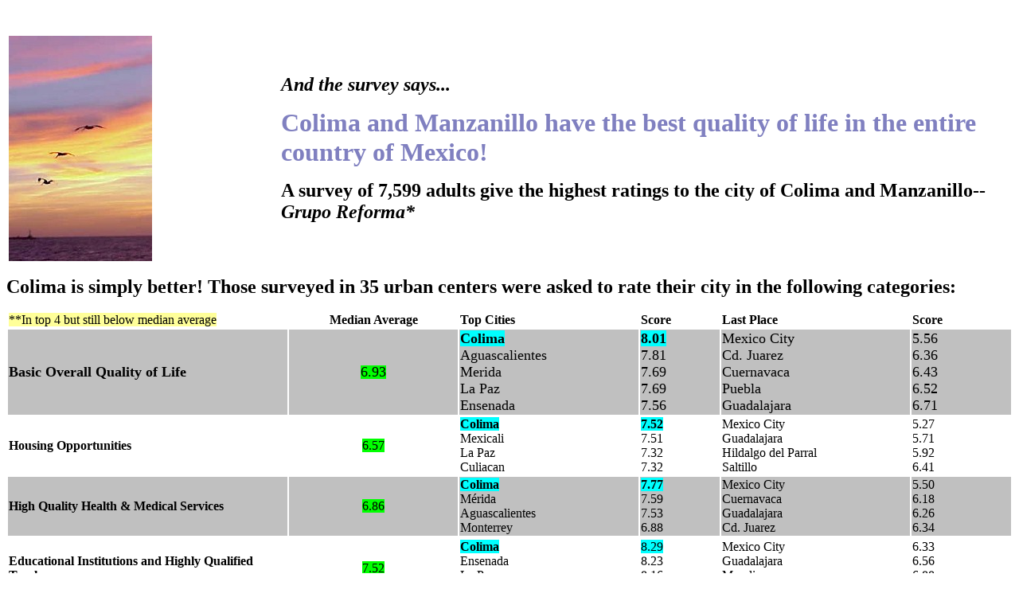

--- FILE ---
content_type: text/html
request_url: http://www.gomanzanillo.com/features/survey/index.htm
body_size: 2483
content:
<html>

<head>
<meta http-equiv="Content-Language" content="en-us">
<meta http-equiv="Content-Type" content="text/html; charset=windows-1252">
<meta name="GENERATOR" content="Microsoft FrontPage 4.0">
<meta name="ProgId" content="FrontPage.Editor.Document">
<title>Recent survey names Colima and Manzanillo as having the best quality of
life in the entire country</title>
</head>

<body>

<p align="center">&nbsp;</p>
<table border="0" width="100%">
  <tr>
    <td width="27%"><img border="0" src="birds.jpg" width="180" height="283"></td>
    <td width="73%">
      <p align="left"><i><font size="5"><b>And the survey says...</b></font></i></p>
      <p align="left"><b><font size="6" color="#8080C0">Colima and Manzanillo
      have the best quality of life in the entire country of Mexico!</font></b></p>
      <p align="left"><font size="5"><b>A survey of 7,599 adults give the
      highest ratings to the city of Colima and Manzanillo--<i>Grupo Reforma*</i></b></font></td>
  </tr>
</table>
<p align="left"><b><font size="5">Colima is simply better! Those surveyed in 35
urban centers were asked to rate their city in the following categories:</font></b></p>
<table border="0" width="100%">
  <tr>
    <td width="28%"><span style="background-color: #FFFF99">**In top 4 but still
      below median average</span><br>
    </td>
    <td width="17%">
      <p align="center"><b>Median Average</b></td>
    <td width="18%">
      <p align="left"><b>Top Cities</b></td>
    <td width="8%"><b>Score</b></td>
    <td width="19%"><b>Last Place</b></td>
    <td width="10%"><b>Score</b></td>
  </tr>
  <tr>
    <td width="28%" bgcolor="#C0C0C0"><b><font size="4">Basic Overall Quality of
      Life</font></b></td>
    <td width="17%" bgcolor="#C0C0C0">
      <p align="center"><span style="background-color: #00FF00"><font size="4">6.93</font></span></td>
    <td width="18%" bgcolor="#C0C0C0"><font size="4"><span style="background-color: #00FFFF"><b>Colima</b></span><br>
      Aguascalientes<br>
      Merida<br>
      La Paz<br>
      Ensenada</font></td>
    <td width="8%" bgcolor="#C0C0C0"><font size="4"><span style="background-color: #00FFFF"><b>8.01</b></span><br>
      7.81<br>
      7.69<br>
      7.69<br>
      7.56</font></td>
    <td width="19%" bgcolor="#C0C0C0"><font size="4">Mexico City<br>
      Cd. Juarez<br>
      Cuernavaca<br>
      Puebla<br>
      Guadalajara</font></td>
    <td width="10%" bgcolor="#C0C0C0"><font size="4">5.56<br>
      6.36<br>
      6.43<br>
      6.52<br>
      6.71</font></td>
  </tr>
  <tr>
    <td width="28%"><b>Housing Opportunities</b></td>
    <td width="17%">
      <p align="center"><span style="background-color: #00FF00">6.57</span></td>
    <td width="18%"><b><span style="background-color: #00FFFF">Colima</span><br>
      </b>Mexicali<br>
      La Paz<br>
      Culiacan</td>
    <td width="8%"><b><span style="background-color: #00FFFF">7.52</span><br>
      </b>7.51<br>
      7.32<br>
      7.32</td>
    <td width="19%">Mexico City<br>
      Guadalajara<br>
      Hildalgo del Parral<br>
      Saltillo</td>
    <td width="10%">5.27<br>
      5.71<br>
      5.92<br>
      6.41</td>
  </tr>
  <tr>
    <td width="28%" bgcolor="#C0C0C0"><b>High Quality Health &amp; Medical
      Services</b></td>
    <td width="17%" bgcolor="#C0C0C0">
      <p align="center"><span style="background-color: #00FF00">6.86</span></td>
    <td width="18%" bgcolor="#C0C0C0"><b><span style="background-color: #00FFFF">Colima</span><br>
      </b>Mérida<br>
      Aguascalientes<br>
      Monterrey</td>
    <td width="8%" bgcolor="#C0C0C0"><b><span style="background-color: #00FFFF">7.77</span><br>
      </b>7.59<br>
      7.53<br>
      6.88</td>
    <td width="19%" bgcolor="#C0C0C0">Mexico City<br>
      Cuernavaca<br>
      Guadalajara<br>
      Cd. Juarez</td>
    <td width="10%" bgcolor="#C0C0C0">5.50<br>
      6.18<br>
      6.26<br>
      6.34</td>
  </tr>
</table>
<table border="0" width="100%">
  <tr>
    <td width="28%"><b>Educational Institutions and Highly Qualified Teachers</b></td>
    <td width="17%">
      <p align="center"><span style="background-color: #00FF00">7.52</span></td>
    <td width="18%"><b><span style="background-color: #00FFFF">Colima</span><br>
      </b>Ensenada<br>
      La Paz<br>
      Monterrey</td>
    <td width="8%"><span style="background-color: #00FFFF">8.29</span><br>
      8.23<br>
      8.16<br>
      7.81</td>
    <td width="19%">Mexico City<br>
      Guadalajara<br>
      Morelia<br>
      Cuernavaca</td>
    <td width="10%">6.33<br>
      6.56<br>
      6.88<br>
      6.89</td>
  </tr>
  <tr>
    <td width="28%" bgcolor="#C0C0C0"><b>Quality of Public Services</b></td>
    <td width="17%" bgcolor="#C0C0C0">
      <p align="center"><span style="background-color: #00FF00">7.52</span></td>
    <td width="18%" bgcolor="#C0C0C0"><b><font color="#000000"><span style="background-color: #00FFFF">Colima</span></font><br>
      </b>La Paz<br>
      Aguascalientes<br>
      <font color="#000000"><span style="background-color: #FFFF99">Saltillo**</span></font></td>
    <td width="8%" bgcolor="#C0C0C0"><b><span style="background-color: #00FFFF">8.98</span><br>
      </b>8.50<br>
      8.32<br>
      7.35</td>
    <td width="19%" bgcolor="#C0C0C0">Mexico City<br>
      San Luis Potosi<br>
      Cueernavaca<br>
      Saltillo</td>
    <td width="10%" bgcolor="#C0C0C0">6.47<br>
      6.69<br>
      6.99<br>
      7.06</td>
  </tr>
  <tr>
    <td width="28%"><b>Public Transportation</b></td>
    <td width="17%">
      <p align="center"><span style="background-color: #00FF00">6.73</span></td>
    <td width="18%"><b><span style="background-color: #00FFFF">Colima</span><br>
      </b>La Paz<br>
      Hidalgo del Parral<br>
      <span style="background-color: #FFFF99">Guadalajara**</span></td>
    <td width="8%"><span style="background-color: #00FFFF"><b>8.10</b></span><br>
      7.88<br>
      7.87<br>
      5.86</td>
    <td width="19%">Cd. Juarez<br>
      Mexico City<br>
      Hermosillo<br>
      Monterrey</td>
    <td width="10%">5.52<br>
      5.66<br>
      5.71<br>
      5.72</td>
  </tr>
  <tr>
    <td width="28%" bgcolor="#C0C0C0"><b>Climate &amp; Atmospheric Conditions</b></td>
    <td width="17%" bgcolor="#C0C0C0">
      <p align="center"><span style="background-color: #00FF00">6.73</span></td>
    <td width="18%" bgcolor="#C0C0C0"><span style="background-color: #00FFFF"><b>Colima<br>
      </b></span>Ensenada<br>
      Aguascalientes<br>
      Saltillo</td>
    <td width="8%" bgcolor="#C0C0C0">8.73<br>
      8.72<br>
      8.41<br>
      7.71</td>
    <td width="19%" bgcolor="#C0C0C0">Mexico City<br>
      Mexicali<br>
      Hermosillo<br>
      Guadalajara</td>
    <td width="10%" bgcolor="#C0C0C0">5.95<br>
      6.34<br>
      6.56<br>
      7.17</td>
  </tr>
</table>
<table border="0" width="100%">
  <tr>
    <td width="28%"><b>Public Security/Safety</b></td>
    <td width="17%">
      <p align="center"><span style="background-color: #00FF00">6.13</span></td>
    <td width="18%"><b><span style="background-color: #00FFFF">Colima</span></b><br>
      Aguascalientes<br>
      Mérida<br>
      <span style="background-color: #FFFF99">Monterrey**</span></td>
    <td width="8%"><b><span style="background-color: #00FFFF">8.05</span></b><br>
      76.7<br>
      7.50<br>
      5.81</td>
    <td width="19%">Mexico City<br>
      Nuevo Laredo<br>
      Cd. Juarez<br>
      Guadalajara</td>
    <td width="10%">3.74<br>
      3.80<br>
      4.32<br>
      4.84</td>
  </tr>
  <tr>
    <td width="28%" bgcolor="#C0C0C0"><b>Parks &amp; Green Areas for Public Use</b></td>
    <td width="17%" bgcolor="#C0C0C0">
      <p align="center"><span style="background-color: #00FF00">6.92</span></td>
    <td width="18%" bgcolor="#C0C0C0"><b><span style="background-color: #00FFFF">Colima</span><br>
      </b>Aguascalientes<br>
      Mérida<br>
      <span style="background-color: #FFFF99">Monterrey**</span></td>
    <td width="8%" bgcolor="#C0C0C0"><b><span style="background-color: #00FFFF">8.05</span><br>
      </b>7.70<br>
      7.50<br>
      5.81</td>
    <td width="19%" bgcolor="#C0C0C0">Mexico City<br>
      Nuevo Laredo<br>
      Cd. Juarez<br>
      Guadalajara</td>
    <td width="10%" bgcolor="#C0C0C0">3.74<br>
      3.80<br>
      4.32<br>
      4.84</td>
  </tr>
  <tr>
    <td width="28%"><b>Activities &amp; Cultural Centers</b></td>
    <td width="17%">
      <p align="center"><span style="background-color: #00FF00">7.18</span></td>
    <td width="18%">Aguascalientes<br>
      <b><span style="background-color: #00FFFF">Colima</span><br>
      </b>Xalapa<br>
      Monterrey</td>
    <td width="8%">8.20<br>
      <b><span style="background-color: #00FFFF">8.10</span><br>
      </b>7.97<br>
      7.51</td>
    <td width="19%">Poza Rica<br>
      Hidalgo del Parral<br>
      Mexico City<br>
      Guadalajara</td>
    <td width="10%">6.02<br>
      6.32<br>
      6.53<br>
      6.90</td>
  </tr>
  <tr>
    <td width="28%" bgcolor="#C0C0C0"><b>Activities &amp; Entertaiment Centers</b></td>
    <td width="17%" bgcolor="#C0C0C0">
      <p align="center"><span style="background-color: #00FF00">7.20</span></td>
    <td width="18%" bgcolor="#C0C0C0">Mérida<br>
      Aguascalientes<br>
      <b><span style="background-color: #00FFFF">Colima</span><br>
      </b>Monterrey</td>
    <td width="8%" bgcolor="#C0C0C0">8.22<br>
      8.08<br>
      <b><span style="background-color: #00FFFF">7.80</span></b><br>
      7.72</td>
    <td width="19%" bgcolor="#C0C0C0">Poza Rica<br>
      Hidalgo del Parral<br>
      Mexico City<br>
      Saltillo</td>
    <td width="10%" bgcolor="#C0C0C0">5.91<br>
      6.24<br>
      6.60<br>
      6.79</td>
  </tr>
</table>
<table border="0" width="100%">
  <tr>
    <td width="28%"><b>Air Quality</b></td>
    <td width="17%">
      <p align="center"><span style="background-color: #00FF00">7.54</span></td>
    <td width="18%">La Paz<br>
      <b><span style="background-color: #00FFFF">Colima</span><br>
      </b>Zacatecas<br>
      Pachuca</td>
    <td width="8%">9.22<br>
      <b><span style="background-color: #00FFFF">9.15</span><br>
      </b>9.04<br>
      8.82</td>
    <td width="19%">Mexico City<br>
      Guadalajara<br>
      Cd. Juarez<br>
      Monterrey</td>
    <td width="10%">4.07<br>
      6.07<br>
      6.11<br>
      6.67</td>
  </tr>
  <tr>
    <td width="28%" bgcolor="#C0C0C0"><b>Urban Infrastructure</b></td>
    <td width="17%" bgcolor="#C0C0C0">
      <p align="center"><span style="background-color: #00FF00">6.66</span></td>
    <td width="18%" bgcolor="#C0C0C0">Aguascalientes<br>
      La Paz<br>
      <b><span style="background-color: #00FFFF">Colima</span><br>
      </b>Chihuahua</td>
    <td width="8%" bgcolor="#C0C0C0">8.06<br>
      7.82<br>
      <b><span style="background-color: #00FFFF">7.67</span><br>
      </b>7.62</td>
    <td width="19%" bgcolor="#C0C0C0">Puebla<br>
      Mexico City<br>
      Guadalajara<br>
      Monterreey</td>
    <td width="10%" bgcolor="#C0C0C0">5.67<br>
      5.70<br>
      5.72<br>
      6.22</td>
  </tr>
  <tr>
    <td width="28%"><b>Government Protocol<br>
      </b><b>(getting things done)</b></td>
    <td width="17%">
      <p align="center"><span style="background-color: #00FF00">7.16</span></td>
    <td width="18%">La Paz<br>
      Ensenada<br>
      <b><span style="background-color: #00FFFF">Colima</span></b><br>
      Aguascalientes</td>
    <td width="8%">8.16<br>
      8.12<br>
      <b><span style="background-color: #00FFFF">8.03</span></b><br>
      7.95</td>
    <td width="19%">Mexico City<br>
      Guadalajara<br>
      Curenavaca<br>
      Saltillo</td>
    <td width="10%">5.69<br>
      6.15<br>
      6.36<br>
      6.95</td>
  </tr>
  <tr>
    <td width="100%" colspan="6">
      <p align="center">&nbsp;</p>
      <p align="center"><font size="6"><i>...Statistics are boring when living
      in Paradise. Better come and see for yourself what Colima and Manzanillo
      have to offer!</i></font></p>
      <p align="center"><i><font size="4">**Grupo Reforma is an independent
      survey company. 124 surveyors and 16 supervisors took part in this
      project.<br>
      E-mail: <a href="mailto:investigacion@mural.com">investigacion@mural.com</a>
      </font></i></p>
      <p align="center"><font size="2">For more information about Manzanillo and
      the state of Colima, order Susan Dearing's <a href="../guidebook/index.htm" target="_blank">guidebook</a>,
      <b><i>&quot;Manzanillo and the state of Colima, Facts, Tips &amp; Day
      Trips.&quot;</i></b></font></td>
  </tr>
</table>
<p align="left"><b><font size="5"><br>
</font></b></p>

</body>

</html>
